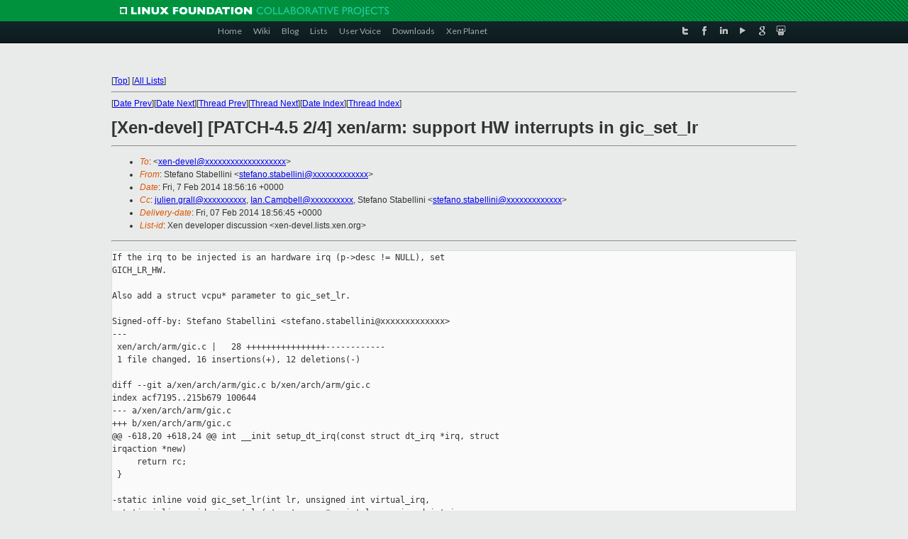

--- FILE ---
content_type: text/html
request_url: https://lists.xen.org/archives/html/xen-devel/2014-02/msg00686.html
body_size: 4073
content:
<!-- MHonArc v2.6.16 -->
<!--X-Subject: [Xen&#45;devel] [PATCH&#45;4.5 2/4] xen/arm: support HW interrupts in	gic_set_lr -->
<!--X-From-R13: Egrsnab Egnoryyvav <fgrsnab.fgnoryyvavNrh.pvgevk.pbz> -->
<!--X-Date: Fri, 07 Feb 2014 18:56:45 +0000 -->
<!--X-Message-Id: 1391799378&#45;31664&#45;2&#45;git&#45;send&#45;email&#45;stefano.stabellini@eu.citrix.com -->
<!--X-Content-Type: text/plain -->
<!--X-Reference: alpine.DEB.2.02.1402071847430.4373@kaball.uk.xensource.com -->
<!--X-Head-End-->
<!DOCTYPE html PUBLIC "-//W3C//DTD XHTML 1.0 Transitional//EN" "http://www.w3.org/TR/xhtml1/DTD/xhtml1-transitional.dtd">
<html xmlns="http://www.w3.org/1999/xhtml">
<head>
<meta http-equiv="Content-Type" content="text/html; charset=utf-8" />
<title>Xen project Mailing List</title>
</head>
<body bgcolor="#E9EAEA">
        
<link href="/archives/html/images/favicon.ico" rel="shortcut icon" type="image/vnd.microsoft.icon" />

<link href="/archives/html/css/layout.css" rel="stylesheet" type="text/css"/>

<link href="/archives/html/css/base.css" rel="stylesheet" type="text/css"/>
<link href="/archives/html/css/style1.css" rel="stylesheet" type="text/css"/>
<link href="/archives/html/css/menus.css" rel="stylesheet" type="text/css"/>
<link href="/archives/html/css/menus1.css" rel="stylesheet" type="text/css"/>
<link href='https://fonts.googleapis.com/css?family=Lato:400,700' rel='stylesheet' type='text/css'> 


<div class="green-header">
	<div class="mywrapper myclearfix">
		<img alt="" src="/archives/html/images/linux-foundation.png">
	</div>
</div>


<div class="myclearfix" id="mytoolbar">
	<div class="mywrapper myclearfix">
		<div class="float-left">				
			<div class="module smalltopmenu  deepest">
			<ul class="menu menu-line">
				<li class="level1 item435 active current"><a class="level1 active current" href="http://www.xenproject.org/"><span>Home</span></a></li>
				<li class="level1 item506"><a href="http://wiki.xenproject.org" class="item1 level1"><span>Wiki</span></a></li>
				<li class="level1 item507"><a href="http://blog.xenproject.org" class="item2 level1"><span>Blog</span></a></li>
				<li class="level1 item517"><a href="http://lists.xenproject.org" class="item3 level1"><span>Lists</span></a></li>
				<li class="level1 item508"><a href="http://xenorg.uservoice.com" class="item4 level1"><span>User Voice</span></a></li>
				<li class="level1 item509"><a href="http://www.xenproject.org/downloads.html" class="item5 level1"><span>Downloads</span></a></li>
				<li class="level1 item510"><a href="http://www.xenproject.org/xen-planet.html" class="item6 level1"><span>Xen Planet</span></a></li></ul>		
			</div>				
		</div>
							
		<div class="float-right"><div class="module socialmenu  deepest">
			<ul class="menu menu-line">
				<li class="level1 item511"><a href="https://twitter.com/xen_org" class="twitter level1"><span><span style="background-image: url('/archives/html/images/twitter-icon.png');" class="icon"> </span>Twitter</span></a></li>
				<li class="level1 item512"><a href="https://www.facebook.com/pages/The-Xen-Project/181712638644349" class="facebook level1"><span><span style="background-image: url('/archives/html/images/facebook-icon.png');" class="icon"> </span>Facebook</span></a></li>
				<li class="level1 item513"><a href="http://www.linkedin.com/groups?home=&amp;gid=167190" class="linkedin level1"><span><span style="background-image: url('/archives/html/images/linkedin-icon.png');" class="icon"> </span>LinkedIn</span></a></li>
				<li class="level1 item514"><a href="http://vimeo.com/channels/xen" class="vimeo level1"><span><span style="background-image: url('/archives/html/images/vimeo-icon.png');" class="icon"> </span>Vimeo</span></a></li>
				<li class="level1 item515"><a href="https://plus.google.com/b/109906712194947644104/109906712194947644104/about" class="googleplus level1"><span><span style="background-image: url('/archives/html/images/googleplus-icon.png');" class="icon"> </span>Google Plus</span></a></li>
				<li class="level1 item516"><a href="http://slideshare.net/xen_com_mgr/presentations" class="slideshare level1"><span><span style="background-image: url('/archives/html/images/slideshare-icon.png');" class="icon"> </span>Slideshare</span></a></li>
			</ul>		
			</div>
		</div>
	</div>
</div>
    

<p>&nbsp;</p>
<table cellpadding="0" align="center" width="970px">
  <tr>
    <td>
    <!-- start main -->



<div class="metaIdxNav">
<nobr>[<a href="../">Top</a>]</nobr>
<nobr>[<a href="/archives/html/">All Lists</a>]</nobr>
</div>
</center>
<!--X-Body-Begin-->
<!--X-User-Header-->
<!--X-User-Header-End-->
<!--X-TopPNI-->
<hr>
[<a href="msg00687.html">Date Prev</a>][<a href="msg00688.html">Date Next</a>][<a href="msg00868.html">Thread Prev</a>][<a href="msg00705.html">Thread Next</a>][<a href="index.html#00686">Date Index</a>][<a href="threads.html#00686">Thread Index</a>]
<!--X-TopPNI-End-->
<!--X-MsgBody-->
<!--X-Subject-Header-Begin-->
<h1>[Xen-devel] [PATCH-4.5 2/4] xen/arm: support HW interrupts in	gic_set_lr</h1>
<hr>
<!--X-Subject-Header-End-->
<!--X-Head-of-Message-->
<ul>
<li><em>To</em>: &lt;<a href="mailto:xen-devel@DOMAIN.HIDDEN">xen-devel@xxxxxxxxxxxxxxxxxxx</a>&gt;</li>
<li><em>From</em>: Stefano Stabellini &lt;<a href="mailto:stefano.stabellini@DOMAIN.HIDDEN">stefano.stabellini@xxxxxxxxxxxxx</a>&gt;</li>
<li><em>Date</em>: Fri, 7 Feb 2014 18:56:16 +0000</li>
<li><em>Cc</em>: <a href="mailto:julien.grall@DOMAIN.HIDDEN">julien.grall@xxxxxxxxxx</a>, <a href="mailto:Ian.Campbell@DOMAIN.HIDDEN">Ian.Campbell@xxxxxxxxxx</a>,	Stefano Stabellini &lt;<a href="mailto:stefano.stabellini@DOMAIN.HIDDEN">stefano.stabellini@xxxxxxxxxxxxx</a>&gt;</li>
<li><em>Delivery-date</em>: Fri, 07 Feb 2014 18:56:45 +0000</li>
<li><em>List-id</em>: Xen developer discussion &lt;xen-devel.lists.xen.org&gt;</li>
</ul>
<!--X-Head-of-Message-End-->
<!--X-Head-Body-Sep-Begin-->
<hr>
<!--X-Head-Body-Sep-End-->
<!--X-Body-of-Message-->
<pre>If the irq to be injected is an hardware irq (p-&gt;desc != NULL), set
GICH_LR_HW.

Also add a struct vcpu* parameter to gic_set_lr.

Signed-off-by: Stefano Stabellini &lt;stefano.stabellini@xxxxxxxxxxxxx&gt;
---
 xen/arch/arm/gic.c |   28 ++++++++++++++++------------
 1 file changed, 16 insertions(+), 12 deletions(-)

diff --git a/xen/arch/arm/gic.c b/xen/arch/arm/gic.c
index acf7195..215b679 100644
--- a/xen/arch/arm/gic.c
+++ b/xen/arch/arm/gic.c
@@ -618,20 +618,24 @@ int __init setup_dt_irq(const struct dt_irq *irq, struct 
irqaction *new)
     return rc;
 }
 
-static inline void gic_set_lr(int lr, unsigned int virtual_irq,
+static inline void gic_set_lr(struct vcpu *v, int lr, unsigned int irq,
         unsigned int state, unsigned int priority)
 {
-    int maintenance_int = GICH_LR_MAINTENANCE_IRQ;
-    struct pending_irq *p = irq_to_pending(current, virtual_irq);
+    struct pending_irq *p = irq_to_pending(v, irq);
 
     BUG_ON(lr &gt;= nr_lrs);
     BUG_ON(lr &lt; 0);
     BUG_ON(state &amp; ~(GICH_LR_STATE_MASK&lt;&lt;GICH_LR_STATE_SHIFT));
 
-    GICH[GICH_LR + lr] = state |
-        maintenance_int |
-        ((priority &gt;&gt; 3) &lt;&lt; GICH_LR_PRIORITY_SHIFT) |
-        ((virtual_irq &amp; GICH_LR_VIRTUAL_MASK) &lt;&lt; GICH_LR_VIRTUAL_SHIFT);
+    if ( p-&gt;desc != NULL )
+        GICH[GICH_LR + lr] = GICH_LR_HW | state | GICH_LR_MAINTENANCE_IRQ |
+            ((priority &gt;&gt; 3) &lt;&lt; GICH_LR_PRIORITY_SHIFT) |
+            ((irq &amp; GICH_LR_PHYSICAL_MASK) &lt;&lt; GICH_LR_PHYSICAL_SHIFT) |
+            ((irq &amp; GICH_LR_VIRTUAL_MASK) &lt;&lt; GICH_LR_VIRTUAL_SHIFT);
+    else
+        GICH[GICH_LR + lr] = state | GICH_LR_MAINTENANCE_IRQ |
+            ((priority &gt;&gt; 3) &lt;&lt; GICH_LR_PRIORITY_SHIFT) |
+            ((irq &amp; GICH_LR_VIRTUAL_MASK) &lt;&lt; GICH_LR_VIRTUAL_SHIFT);
 
     set_bit(GIC_IRQ_GUEST_VISIBLE, &amp;p-&gt;status);
     clear_bit(GIC_IRQ_GUEST_PENDING, &amp;p-&gt;status);
@@ -666,7 +670,7 @@ void gic_remove_from_queues(struct vcpu *v, unsigned int 
virtual_irq)
     spin_unlock(&amp;gic.lock);
 }
 
-void gic_set_guest_irq(struct vcpu *v, unsigned int virtual_irq,
+void gic_set_guest_irq(struct vcpu *v, unsigned int irq,
         unsigned int state, unsigned int priority)
 {
     int i;
@@ -679,12 +683,12 @@ void gic_set_guest_irq(struct vcpu *v, unsigned int 
virtual_irq,
         i = find_first_zero_bit(&amp;this_cpu(lr_mask), nr_lrs);
         if (i &lt; nr_lrs) {
             set_bit(i, &amp;this_cpu(lr_mask));
-            gic_set_lr(i, virtual_irq, state, priority);
+            gic_set_lr(v, i, irq, state, priority);
             goto out;
         }
     }
 
-    gic_add_to_lr_pending(v, virtual_irq, priority);
+    gic_add_to_lr_pending(v, irq, priority);
 
 out:
     spin_unlock_irqrestore(&amp;gic.lock, flags);
@@ -703,7 +707,7 @@ static void gic_restore_pending_irqs(struct vcpu *v)
         if ( i &gt;= nr_lrs ) return;
 
         spin_lock_irqsave(&amp;gic.lock, flags);
-        gic_set_lr(i, p-&gt;irq, GICH_LR_PENDING, p-&gt;priority);
+        gic_set_lr(v, i, p-&gt;irq, GICH_LR_PENDING, p-&gt;priority);
         list_del_init(&amp;p-&gt;lr_queue);
         set_bit(i, &amp;this_cpu(lr_mask));
         spin_unlock_irqrestore(&amp;gic.lock, flags);
@@ -950,7 +954,7 @@ static void maintenance_interrupt(int irq, void *dev_id, 
struct cpu_user_regs *r
 
         if ( !list_empty(&amp;v-&gt;arch.vgic.lr_pending) ) {
             p2 = list_entry(v-&gt;arch.vgic.lr_pending.next, typeof(*p2), 
lr_queue);
-            gic_set_lr(i, p2-&gt;irq, GICH_LR_PENDING, p2-&gt;priority);
+            gic_set_lr(v, i, p2-&gt;irq, GICH_LR_PENDING, p2-&gt;priority);
             list_del_init(&amp;p2-&gt;lr_queue);
             set_bit(i, &amp;this_cpu(lr_mask));
         }
-- 
1.7.10.4


_______________________________________________
Xen-devel mailing list
Xen-devel@xxxxxxxxxxxxx
<a  rel="nofollow" href="http://lists.xen.org/xen-devel">http://lists.xen.org/xen-devel</a>

</pre>
<!--X-Body-of-Message-End-->
<!--X-MsgBody-End-->
<!--X-Follow-Ups-->
<hr>
<ul><li><strong>Follow-Ups</strong>:
<ul>
<li><strong><a name="00705" href="msg00705.html">Re: [Xen-devel] [PATCH-4.5 2/4] xen/arm: support HW interrupts in gic_set_lr</a></strong>
<ul><li><em>From:</em> Julien Grall</li></ul></li>
</ul></li></ul>
<!--X-Follow-Ups-End-->
<!--X-References-->
<ul><li><strong>References</strong>:
<ul>
<li><strong><a name="00683" href="msg00683.html">[Xen-devel] [PATCH-4.5 0/4] remove maintenance interrupts</a></strong>
<ul><li><em>From:</em> Stefano Stabellini</li></ul></li>
</ul></li></ul>
<!--X-References-End-->
<!--X-BotPNI-->
<ul>
<li>Prev by Date:
<strong><a href="msg00687.html">[Xen-devel] [PATCH-4.5 3/4] xen/arm: do not request	maintenance_interrupts</a></strong>
</li>
<li>Next by Date:
<strong><a href="msg00688.html">[Xen-devel] Want to demo or assist at the Xen Project booth at	SCALE 12X?</a></strong>
</li>
<li>Previous by thread:
<strong><a href="msg00868.html">Re: [Xen-devel] [PATCH-4.5 3/4] xen/arm: do not request	maintenance_interrupts</a></strong>
</li>
<li>Next by thread:
<strong><a href="msg00705.html">Re: [Xen-devel] [PATCH-4.5 2/4] xen/arm: support HW interrupts in gic_set_lr</a></strong>
</li>
<li>Index(es):
<ul>
<li><a href="index.html#00686"><strong>Date</strong></a></li>
<li><a href="threads.html#00686"><strong>Thread</strong></a></li>
</ul>
</li>
</ul>

<!--X-BotPNI-End-->
<!--X-User-Footer-->
<!--X-User-Footer-End-->

    <!-- end main -->
    </td>
  </tr>
</table>
<p>&nbsp;</p>

<div class="green-footer">
    <div class="mywrapper myclearfix">
    	<p>&copy;2013 Xen Project, A Linux Foundation Collaborative Project. All Rights Reserved. <br>
    Linux Foundation is a registered trademark of The Linux Foundation. <br>
    Xen Project is a trademark of The Linux Foundation.</p>		 
    </div> 
</div>

<link href="/archives/html/css/copyright.css" rel="stylesheet" type="text/css"/>
<hr>
<table cellpadding="0" align="center" width="970px">
  <tr valign="top">
    <td width="70px"><img src="/archives/html/images/rackspace.png" alt="Rackspace"></td>
    <td class="footnote">        
        <p>Lists.xenproject.org is hosted with <a href="http://www.rackspace.com/">RackSpace</a>, monitoring our<br>
           servers 24x7x365 and backed by RackSpace's Fanatical Support&reg;.</p>
    </td>
  </tr>
</table>

<!-- Asynchronous tracking code for Xen Project  -->
<script type="text/javascript">

var _gaq = _gaq || [];
_gaq.push(['_setAccount', 'UA-40152447-1']);
_gaq.push(['_setDomainName', 'xenproject.org']);
_gaq.push(['_trackPageview']);

(function() {
var ga = document.createElement('script'); ga.type = 'text/javascript'; ga.async = true;
ga.src = ('https:' == document.location.protocol ? 'https://ssl' : 'http://www') + '.google-analytics.com/ga.js';
var s = document.getElementsByTagName('script')[0]; s.parentNode.insertBefore(ga, s);
})();

</script>


</body>
</html>

